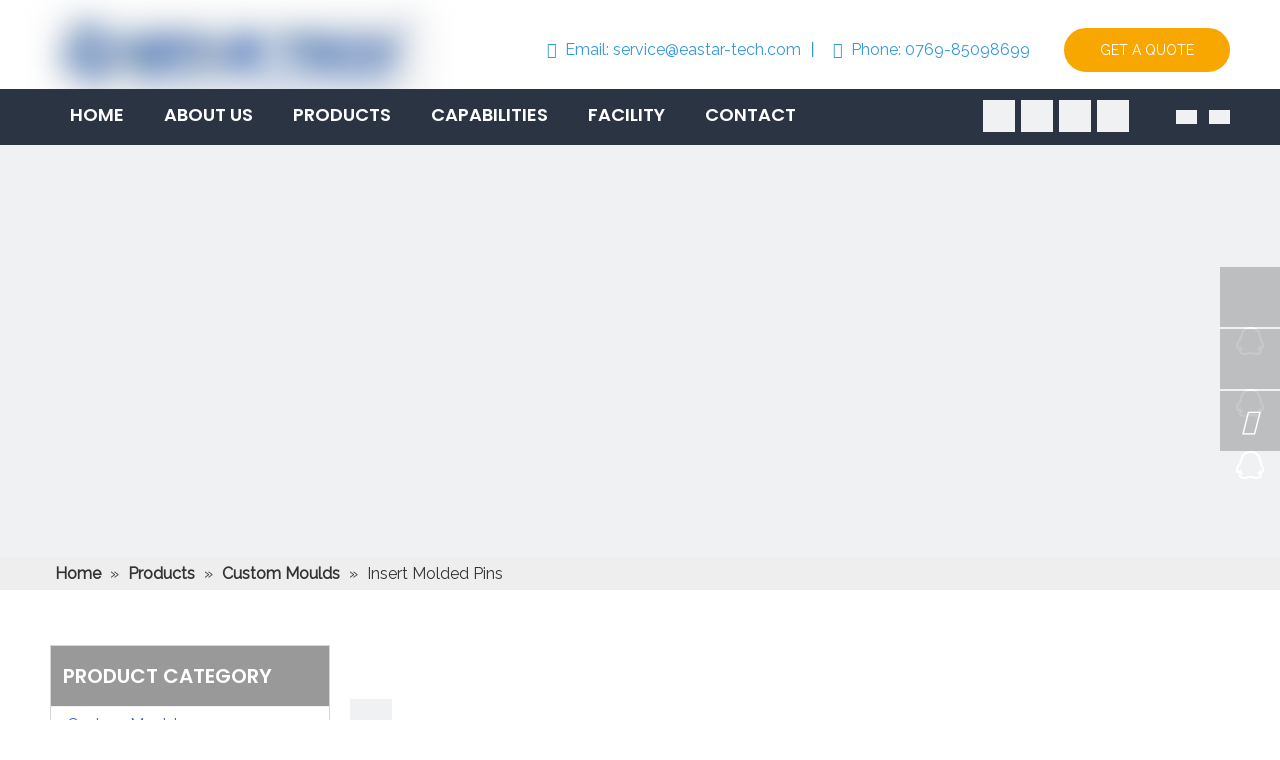

--- FILE ---
content_type: text/css;charset=UTF-8
request_url: https://irrorwxhljmllr5p-static.micyjz.com/theme/kjjlKBkmlkSRmmkkRljSllrmRlkSmpRljSjrriipiiiiljmi/style/style.css
body_size: 57
content:
#component_wHpBYcreROsE > div > div > iframe{
	    max-width: 100%;
}
#location_1628584233065 .focus3d-pano{
    padding-bottom: 42.5%;
}
@media (max-width:768px){
div #location_1628584233065 .focus3d-pano{
    padding-bottom: 80%;
}
}